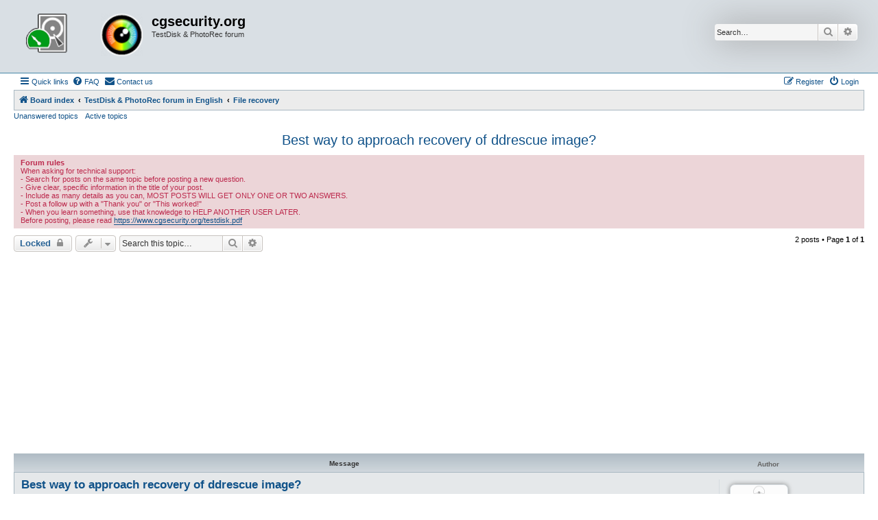

--- FILE ---
content_type: text/html; charset=UTF-8
request_url: https://forum.cgsecurity.org/phpBB3/viewtopic.php?p=9715&sid=38ba915a9817467f9e01a84d0ee9eccf
body_size: 7232
content:
<!DOCTYPE html>
<html dir="ltr" lang="en-us">
<head>
<meta charset="utf-8" />
<meta http-equiv="X-UA-Compatible" content="IE=edge">
<meta name="viewport" content="width=device-width, initial-scale=1" />

<title>Best way to approach recovery of ddrescue image? - cgsecurity.org</title>


	<link rel="canonical" href="https://forum.cgsecurity.org/phpBB3/viewtopic.php?t=2958">

<!--
	phpBB style name: Allan Style - SUBSILVER
	Based on style:   prosilver (this is the default phpBB3 style)
	Based on style:   subsilver2 (this is the default phpBB3 style)
	Original author:  Tom Beddard ( http://www.subBlue.com/ )
	Modified by old:   Allan, SKRS, Foxs ( https://phpbbx.ru/ )
	Modified by :   Merlin ( https://forum-gta.ru/ )
	Modified by :   Turaiel
-->

<link href="./assets/css/font-awesome.min.css?assets_version=292" rel="stylesheet">
<link href="./styles/AllanStyle-SUBSILVER/theme/stylesheet.css?assets_version=292" rel="stylesheet">
<link href="./styles/AllanStyle-SUBSILVER/theme/en_us/stylesheet.css?assets_version=292" rel="stylesheet">




<!--[if lte IE 9]>
	<link href="./styles/AllanStyle-SUBSILVER/theme/tweaks.css?assets_version=292" rel="stylesheet">
<![endif]-->

<script async src="https://pagead2.googlesyndication.com/pagead/js/adsbygoogle.js"></script>
<script>
     (adsbygoogle = window.adsbygoogle || []).push({
          google_ad_client: "ca-pub-9753209298218671",
          enable_page_level_ads: true
     });
</script>





</head>
<body id="phpbb" class="nojs notouch section-viewtopic ltr ">

<div id="header-subsilver" class="header-subsilver">
	<a id="top" class="top-anchor" accesskey="t"></a>
		<div class="headerbar" role="banner">
					<div class="inner">

			<div id="site-description" class="site-description">
				<a id="logo" class="logo" href="./index.php?sid=8b723b626f89f8472d4576b9a747fbb1" title="Board index">
					<span class="site_logo"></span>
				</a>
				<h1>cgsecurity.org</h1>
				<p>TestDisk &amp; PhotoRec forum</p>
				<p class="skiplink"><a href="#start_here">Skip to content</a></p>
			</div>

									<div id="search-box" class="search-box search-header" role="search">
				<form action="./search.php?sid=8b723b626f89f8472d4576b9a747fbb1" method="get" id="search">
				<fieldset>
					<input name="keywords" id="keywords" type="search" maxlength="128" title="Search for keywords" class="inputbox search tiny" size="20" value="" placeholder="Search…" />
					<button class="button button-search" type="submit" title="Search">
						<i class="icon fa-search fa-fw" aria-hidden="true"></i><span class="sr-only">Search</span>
					</button>
					<a href="./search.php?sid=8b723b626f89f8472d4576b9a747fbb1" class="button button-search-end" title="Advanced search">
						<i class="icon fa-cog fa-fw" aria-hidden="true"></i><span class="sr-only">Advanced search</span>
					</a>
					<input type="hidden" name="sid" value="8b723b626f89f8472d4576b9a747fbb1" />

				</fieldset>
				</form>
			</div>
						
			</div>
					</div>
</div>


<div id="wrap" class="wrap">
	<div id="page-header">
				<div class="navbar-top" role="navigation">
	<div class="inner">

	<ul id="nav-main" class="nav-main linklist" role="menubar">

		<li id="quick-links" class="quick-links dropdown-container responsive-menu" data-skip-responsive="true">
			<a href="#" class="dropdown-trigger">
				<i class="icon fa-bars fa-fw" aria-hidden="true"></i><span>Quick links</span>
			</a>
			<div class="dropdown">
				<div class="pointer"><div class="pointer-inner"></div></div>
				<ul class="dropdown-contents" role="menu">
					
											<li class="separator"></li>
																									<li>
								<a href="./search.php?search_id=unanswered&amp;sid=8b723b626f89f8472d4576b9a747fbb1" role="menuitem">
									<i class="icon fa-file-o fa-fw icon-gray" aria-hidden="true"></i><span>Unanswered topics</span>
								</a>
							</li>
							<li>
								<a href="./search.php?search_id=active_topics&amp;sid=8b723b626f89f8472d4576b9a747fbb1" role="menuitem">
									<i class="icon fa-file-o fa-fw icon-blue" aria-hidden="true"></i><span>Active topics</span>
								</a>
							</li>
							<li class="separator"></li>
							<li>
								<a href="./search.php?sid=8b723b626f89f8472d4576b9a747fbb1" role="menuitem">
									<i class="icon fa-search fa-fw" aria-hidden="true"></i><span>Search</span>
								</a>
							</li>
					
										<li class="separator"></li>

									</ul>
			</div>
		</li>

				<li data-skip-responsive="true">
			<a href="/phpBB3/app.php/help/faq?sid=8b723b626f89f8472d4576b9a747fbb1" rel="help" title="Frequently Asked Questions" role="menuitem">
				<i class="icon fa-question-circle fa-fw" aria-hidden="true"></i><span>FAQ</span>
			</a>
		</li>
			<li class="" data-last-responsive="true">
		<a href="/phpBB3/app.php/contactadmin?sid=8b723b626f89f8472d4576b9a747fbb1" role="menuitem">
			<i class="icon fa-envelope fa-fw" aria-hidden="true"></i><span>Contact us</span>
		</a>
	</li>
				
			<li class="rightside"  data-skip-responsive="true">
			<a href="./ucp.php?mode=login&amp;redirect=viewtopic.php%3Fp%3D9715&amp;sid=8b723b626f89f8472d4576b9a747fbb1" title="Login" accesskey="x" role="menuitem">
				<i class="icon fa-power-off fa-fw" aria-hidden="true"></i><span>Login</span>
			</a>
		</li>
					<li class="rightside" data-skip-responsive="true">
				<a href="./ucp.php?mode=register&amp;sid=8b723b626f89f8472d4576b9a747fbb1" role="menuitem">
					<i class="icon fa-pencil-square-o  fa-fw" aria-hidden="true"></i><span>Register</span>
				</a>
			</li>
						</ul>

	</div>
</div>

<div class="navbar" role="navigation">
	<div class="inner">

	<ul id="nav-breadcrumbs" class="nav-breadcrumbs linklist navlinks" role="menubar">
				
		
		<li class="breadcrumbs" itemscope itemtype="https://schema.org/BreadcrumbList">

			
							<span class="crumb" itemtype="https://schema.org/ListItem" itemprop="itemListElement" itemscope><a itemprop="item" href="./index.php?sid=8b723b626f89f8472d4576b9a747fbb1" accesskey="h" data-navbar-reference="index"><i class="icon fa-home fa-fw"></i><span itemprop="name">Board index</span></a><meta itemprop="position" content="1" /></span>

											
								<span class="crumb" itemtype="https://schema.org/ListItem" itemprop="itemListElement" itemscope data-forum-id="2"><a itemprop="item" href="./viewforum.php?f=2&amp;sid=8b723b626f89f8472d4576b9a747fbb1"><span itemprop="name">TestDisk &amp; PhotoRec forum in English</span></a><meta itemprop="position" content="2" /></span>
															
								<span class="crumb" itemtype="https://schema.org/ListItem" itemprop="itemListElement" itemscope data-forum-id="7"><a itemprop="item" href="./viewforum.php?f=7&amp;sid=8b723b626f89f8472d4576b9a747fbb1"><span itemprop="name">File recovery</span></a><meta itemprop="position" content="3" /></span>
							
					</li>

		
					<li class="rightside responsive-search">
				<a href="./search.php?sid=8b723b626f89f8472d4576b9a747fbb1" title="View the advanced search options" role="menuitem">
					<i class="icon fa-search fa-fw" aria-hidden="true"></i><span class="sr-only">Search</span>
				</a>
			</li>
			</ul>

	</div>
</div>

<div class="navbar-top-link">
	<div class="inner">
		<ul>
			<li class="navbar-top-link-left"><a href="./search.php?search_id=unanswered&amp;sid=8b723b626f89f8472d4576b9a747fbb1">Unanswered topics</a></li>
			<li class="navbar-top-link-left"><a href="./search.php?search_id=active_topics&amp;sid=8b723b626f89f8472d4576b9a747fbb1">Active topics</a></li>

											</ul>
	</div>
</div>
	</div>

	
	<a id="start_here" class="anchor"></a>
	<div id="page-body" class="page-body" role="main">
		
		
<h2 class="topic-title"><a href="./viewtopic.php?t=2958&amp;sid=8b723b626f89f8472d4576b9a747fbb1">Best way to approach recovery of ddrescue image?</a></h2>
<!-- NOTE: remove the style="display: none" when you want to have the forum description on the topic body -->
<div style="display: none !important;">Using PhotoRec to recover lost data<br /></div>

	<div class="rules">
		<div class="inner">

					<strong>Forum rules</strong><br />
			When asking for technical support:<br>
-   Search for posts on the same topic before posting a new question.<br>
-   Give clear, specific information in the title of your post.<br>
-   Include as many details as you can, MOST POSTS WILL GET ONLY ONE OR TWO ANSWERS.<br>
-  Post a follow up with a "Thank you" or "This worked!"<br>
-  When you learn something, use that knowledge to HELP ANOTHER USER LATER.<br>
Before posting, please read <a href="https://www.cgsecurity.org/testdisk.pdf" class="postlink">https://www.cgsecurity.org/testdisk.pdf</a>
		
		</div>
	</div>

<div class="action-bar bar-top">
	
			<a href="./posting.php?mode=reply&amp;t=2958&amp;sid=8b723b626f89f8472d4576b9a747fbb1" class="button" title="This topic is locked, you cannot edit posts or make further replies.">
							<span>Locked</span> <i class="icon fa-lock fa-fw" aria-hidden="true"></i>
					</a>
	
			<div class="dropdown-container dropdown-button-control topic-tools">
		<span title="Topic tools" class="button button-secondary dropdown-trigger dropdown-select">
			<i class="icon fa-wrench fa-fw" aria-hidden="true"></i>
			<span class="caret"><i class="icon fa-sort-down fa-fw" aria-hidden="true"></i></span>
		</span>
		<div class="dropdown">
			<div class="pointer"><div class="pointer-inner"></div></div>
			<ul class="dropdown-contents">
																												<li>
					<a href="./viewtopic.php?t=2958&amp;sid=8b723b626f89f8472d4576b9a747fbb1&amp;view=print" title="Print view" accesskey="p">
						<i class="icon fa-print fa-fw" aria-hidden="true"></i><span>Print view</span>
					</a>
				</li>
											</ul>
		</div>
	</div>
	
			<div class="search-box" role="search">
			<form method="get" id="topic-search" action="./search.php?sid=8b723b626f89f8472d4576b9a747fbb1">
			<fieldset>
				<input class="inputbox search tiny"  type="search" name="keywords" id="search_keywords" size="20" placeholder="Search this topic…" />
				<button class="button button-search" type="submit" title="Search">
					<i class="icon fa-search fa-fw" aria-hidden="true"></i><span class="sr-only">Search</span>
				</button>
				<a href="./search.php?sid=8b723b626f89f8472d4576b9a747fbb1" class="button button-search-end" title="Advanced search">
					<i class="icon fa-cog fa-fw" aria-hidden="true"></i><span class="sr-only">Advanced search</span>
				</a>
				<input type="hidden" name="t" value="2958" />
<input type="hidden" name="sf" value="msgonly" />
<input type="hidden" name="sid" value="8b723b626f89f8472d4576b9a747fbb1" />

			</fieldset>
			</form>
		</div>
	
			<div class="pagination">
			2 posts
							&bull; Page <strong>1</strong> of <strong>1</strong>
					</div>
		</div>




<div id="subsilver-nav-topic" class="subsilver-nav-topic">
	<div class="inner"><div class="post has-profile">
		<div class="leftsided postbody subsilver-topic-title">Message</div>
		<div class="leftsided postprofile subsilver-topic-author">Author</div>
	</div></div>
</div>

			<div id="p9675" class="post has-profile bg2">
		<div class="inner">

		<dl class="postprofile" id="profile9675">
			<dt class="no-profile-rank has-avatar">
				<div class="avatar-container">
																<a href="./memberlist.php?mode=viewprofile&amp;u=4058&amp;sid=8b723b626f89f8472d4576b9a747fbb1" class="avatar"><img class="avatar" src="./download/file.php?avatar=4058_1381511746.png" width="83" height="83" alt="User avatar" /></a>														</div>
								<a href="./memberlist.php?mode=viewprofile&amp;u=4058&amp;sid=8b723b626f89f8472d4576b9a747fbb1" class="username">whoabuddy</a>							</dt>

									
		<dd class="profile-posts"><strong>Posts:</strong> <a href="./search.php?author_id=4058&amp;sr=posts&amp;sid=8b723b626f89f8472d4576b9a747fbb1">1</a></dd>		<dd class="profile-joined"><strong>Joined:</strong> 11 Oct 2013, 17:17</dd>		
		
																<dd class="profile-custom-field profile-phpbb_location"><strong>Location:</strong> Las Vegas, NV</dd>
							
							<dd class="profile-contact">
				<strong>Contact:</strong>
				<div class="dropdown-container dropdown-left">
					<a href="#" class="dropdown-trigger" title="Contact whoabuddy">
						<i class="icon fa-commenting-o fa-fw icon-lg" aria-hidden="true"></i><span class="sr-only">Contact whoabuddy</span>
					</a>
					<div class="dropdown">
						<div class="pointer"><div class="pointer-inner"></div></div>
						<div class="dropdown-contents contact-icons">
																																								<div>
																	<a href="http://www.dataadmin.net" title="Website" class="last-cell">
										<span class="contact-icon phpbb_website-icon">Website</span>									</a>
																	</div>
																					</div>
					</div>
				</div>
			</dd>
				
		</dl>

		<div class="postbody">
						<div id="post_content9675">

					<h3 class="first">
						<a href="./viewtopic.php?p=9675&amp;sid=8b723b626f89f8472d4576b9a747fbb1#p9675">Best way to approach recovery of ddrescue image?</a>
		</h3>

													
						<p class="author"><span class="posti"><a href="./viewtopic.php?p=9675&amp;sid=8b723b626f89f8472d4576b9a747fbb1#p9675" onclick="prompt('Message #1',this.href); return false;">#1</a></span> 
									<a class="unread" href="./viewtopic.php?p=9675&amp;sid=8b723b626f89f8472d4576b9a747fbb1#p9675" title="Post">
						<i class="icon fa-file fa-fw icon-lightgray icon-md" aria-hidden="true"></i><span class="sr-only">Post</span>
					</a>
								<span class="responsive-hide">by <strong><a href="./memberlist.php?mode=viewprofile&amp;u=4058&amp;sid=8b723b626f89f8472d4576b9a747fbb1" class="username">whoabuddy</a></strong> &raquo; </span><time datetime="2013-10-11T17:39:47+00:00">11 Oct 2013, 18:39</time>
			</p>
			
			
			
			
			<div class="content">Hello All,<br>
<br>
I am posting here in relation to a user that I am assisting <a href="http://www.bleepingcomputer.com/forums/t/507082/referred-from-another-area-bad-ddrescue-image/" class="postlink">over at BleepingComputer</a>, and after using ddrescue to create an image file from the failing hard drive, we are now unable to mount it and access the files.  Originally the plan was to clone the hard drive to a new one, but the user received a new laptop and now we just want to try and extract his files from the image itself.  But there's a twist!  Here is a small transcription of what's conspired so far:<br>

<ul>
<li>User suspected a virus due to PC locking up, eventually PC was not booting correctly</li>
<li>User ran Boot Repair from Ubuntu Rescue CD, wrong MBR written to disk
<blockquote class="uncited"><div>
=&gt; Syslinux MBR (4.04 and higher) is installed in the MBR of /dev/sdb.<br>
...(truncated)...<br>
sdb1:<br>
File system: ntfs<br>
Boot sector type: Windows 7/2008: NTFS<br>
Boot sector info: The info in the boot sector on the starting sector of the MFT Mirror is wrong.<br>
Mounting failed: ntfs_attr_pread_i: ntfs_pread failed: Input/output error<br>
Failed to read $MFTMirr: Input/output error<br>
Failed to mount '/dev/sdb1': Input/output error
</div></blockquote>
<a href="http://www.bleepingcomputer.com/forums/t/502250/unable-to-boot-into-anything-resembling-windows/#entry3119445" class="postlink">http://www.bleepingcomputer.com/forums/ ... try3119445</a></li>
<li>We checked drive health in Parted Magic, read errors detected during DST<br>
<a href="http://www.bleepingcomputer.com/forums/t/502250/unable-to-boot-into-anything-resembling-windows/#entry3120175" class="postlink">http://www.bleepingcomputer.com/forums/ ... try3120175</a></li>
<li>We started recovery with ddrescue to create image file<br>
<a href="http://www.bleepingcomputer.com/forums/t/502250/unable-to-boot-into-anything-resembling-windows/page-2#entry3123369" class="postlink">http://www.bleepingcomputer.com/forums/ ... try3123369</a></li>
<li>Significant portion of drive recovered according to ddrescue log
<blockquote class="uncited"><div>
08/06/13 6:03pm, 6gb recovered, 69mb errsize<br>
08/07/13 7:57pm, 43gb recovered, 72mb errsize<br>
08/09/13 8:04pm, 88gb recovered, 180mb errsize<br>
08/10/13 9:01pm, 100gb recovered, 269mb errsize<br>
08/15/13 6:49am, 225gb recovered, 357mb errsize<br>
08/15/13 5:47pm, 250gb recovered, 350mb errsize<br>
08/19/13 9:03am, 250gb recovered, 143mb errsize<br>
08/23/13 9:02am, 250gb recovered, 137mb errsize
</div></blockquote>
<a href="http://www.bleepingcomputer.com/forums/t/502250/unable-to-boot-into-anything-resembling-windows/page-3#entry3135799" class="postlink">http://www.bleepingcomputer.com/forums/ ... try3135799</a></li>
<li>We tried to mount the drive several different ways and gather as much info as possible, but no luck<br>
<a href="http://www.bleepingcomputer.com/forums/t/502250/unable-to-boot-into-anything-resembling-windows/page-4#entry3140973" class="postlink">http://www.bleepingcomputer.com/forums/ ... try3140973</a></li>
</ul>

So at this point I was thinking TestDisk or PhotoRec would be a great option for the user, but I am not very familiar with these tools and exactly how they work, especially given the circumstances of this particular recovery.  Any advice would be appreciated!<br>
<br>
Best Regards,<br>
whoabuddy</div>

			
			
									
						
										
						</div>

		</div>

				<div class="back2top">
						<a href="#top" class="top" title="Top">
				<i class="icon fa-chevron-circle-up fa-fw icon-gray" aria-hidden="true"></i>
				<span class="sr-only">Top</span>
			</a>
					</div>
		
		</div>
	</div>

				<div id="p9715" class="post has-profile bg1">
		<div class="inner">

		<dl class="postprofile" id="profile9715">
			<dt class="no-profile-rank no-avatar">
				<div class="avatar-container">
																			</div>
								<a href="./memberlist.php?mode=viewprofile&amp;u=3968&amp;sid=8b723b626f89f8472d4576b9a747fbb1" class="username">bartleby</a>							</dt>

									
		<dd class="profile-posts"><strong>Posts:</strong> <a href="./search.php?author_id=3968&amp;sr=posts&amp;sid=8b723b626f89f8472d4576b9a747fbb1">10</a></dd>		<dd class="profile-joined"><strong>Joined:</strong> 26 Sep 2013, 01:49</dd>		
		
						
						
		</dl>

		<div class="postbody">
						<div id="post_content9715">

					<h3 >
						<a href="./viewtopic.php?p=9715&amp;sid=8b723b626f89f8472d4576b9a747fbb1#p9715">Re: Best way to approach recovery of ddrescue image?</a>
		</h3>

													
						<p class="author"><span class="posti"><a href="./viewtopic.php?p=9715&amp;sid=8b723b626f89f8472d4576b9a747fbb1#p9715" onclick="prompt('Message #2',this.href); return false;">#2</a></span> 
									<a class="unread" href="./viewtopic.php?p=9715&amp;sid=8b723b626f89f8472d4576b9a747fbb1#p9715" title="Post">
						<i class="icon fa-file fa-fw icon-lightgray icon-md" aria-hidden="true"></i><span class="sr-only">Post</span>
					</a>
								<span class="responsive-hide">by <strong><a href="./memberlist.php?mode=viewprofile&amp;u=3968&amp;sid=8b723b626f89f8472d4576b9a747fbb1" class="username">bartleby</a></strong> &raquo; </span><time datetime="2013-10-14T22:55:42+00:00">14 Oct 2013, 23:55</time>
			</p>
			
			
			
			
			<div class="content">There are lots of tutorials/how-tos on the web for using the tools including this site.  I think you would mount the image as a loopback device in order to extract the data or perhaps rebuild partition tables etc.  I found this info helpful (might want to read the comments too):  <a href="http://www.andremiller.net/content/mounting-hard-disk-image-including-partitions-using-linux" class="postlink">http://www.andremiller.net/content/moun ... sing-linux</a></div>

			
			
									
						
										
						</div>

		</div>

				<div class="back2top">
						<a href="#top" class="top" title="Top">
				<i class="icon fa-chevron-circle-up fa-fw icon-gray" aria-hidden="true"></i>
				<span class="sr-only">Top</span>
			</a>
					</div>
		
		</div>
	</div>

	

	<div class="action-bar bar-bottom">
	
			<a href="./posting.php?mode=reply&amp;t=2958&amp;sid=8b723b626f89f8472d4576b9a747fbb1" class="button" title="This topic is locked, you cannot edit posts or make further replies.">
							<span>Locked</span> <i class="icon fa-lock fa-fw" aria-hidden="true"></i>
					</a>
		
		<div class="dropdown-container dropdown-button-control topic-tools">
		<span title="Topic tools" class="button button-secondary dropdown-trigger dropdown-select">
			<i class="icon fa-wrench fa-fw" aria-hidden="true"></i>
			<span class="caret"><i class="icon fa-sort-down fa-fw" aria-hidden="true"></i></span>
		</span>
		<div class="dropdown">
			<div class="pointer"><div class="pointer-inner"></div></div>
			<ul class="dropdown-contents">
																												<li>
					<a href="./viewtopic.php?t=2958&amp;sid=8b723b626f89f8472d4576b9a747fbb1&amp;view=print" title="Print view" accesskey="p">
						<i class="icon fa-print fa-fw" aria-hidden="true"></i><span>Print view</span>
					</a>
				</li>
											</ul>
		</div>
	</div>

			<form method="post" action="./viewtopic.php?t=2958&amp;sid=8b723b626f89f8472d4576b9a747fbb1">
		<div class="dropdown-container dropdown-container-left dropdown-button-control sort-tools">
	<span title="Display and sorting options" class="button button-secondary dropdown-trigger dropdown-select">
		<i class="icon fa-sort-amount-asc fa-fw" aria-hidden="true"></i>
		<span class="caret"><i class="icon fa-sort-down fa-fw" aria-hidden="true"></i></span>
	</span>
	<div class="dropdown hidden">
		<div class="pointer"><div class="pointer-inner"></div></div>
		<div class="dropdown-contents">
			<fieldset class="display-options">
							<label>Display: <select name="st" id="st"><option value="0" selected="selected">All posts</option><option value="1">1 day</option><option value="7">7 days</option><option value="14">2 weeks</option><option value="30">1 month</option><option value="90">3 months</option><option value="180">6 months</option><option value="365">1 year</option></select></label>
								<label>Sort by: <select name="sk" id="sk"><option value="a">Author</option><option value="t" selected="selected">Post time</option><option value="s">Subject</option></select></label>
				<label>Direction: <select name="sd" id="sd"><option value="a" selected="selected">Ascending</option><option value="d">Descending</option></select></label>
								<hr class="dashed" />
				<input type="submit" class="button2" name="sort" value="Go" />
						</fieldset>
		</div>
	</div>
</div>
		</form>
	
	
	
			<div class="pagination">
			2 posts
							&bull; Page <strong>1</strong> of <strong>1</strong>
					</div>
	</div>


<div class="action-bar actions-jump">
		<p class="jumpbox-return">
		<a href="./viewforum.php?f=7&amp;sid=8b723b626f89f8472d4576b9a747fbb1" class="left-box arrow-left" accesskey="r">
			<i class="icon fa-angle-left fa-fw icon-black" aria-hidden="true"></i><span>Return to “File recovery”</span>
		</a>
	</p>
	
		<div class="jumpbox dropdown-container dropdown-container-right dropdown-up dropdown-left dropdown-button-control" id="jumpbox">
			<span title="Jump to" class="button button-secondary dropdown-trigger dropdown-select">
				<span>Jump to</span>
				<span class="caret"><i class="icon fa-sort-down fa-fw" aria-hidden="true"></i></span>
			</span>
		<div class="dropdown">
			<div class="pointer"><div class="pointer-inner"></div></div>
			<ul class="dropdown-contents">
																				<li><a href="./viewforum.php?f=2&amp;sid=8b723b626f89f8472d4576b9a747fbb1" class="jumpbox-cat-link"> <span> TestDisk &amp; PhotoRec forum in English</span></a></li>
																<li><a href="./viewforum.php?f=5&amp;sid=8b723b626f89f8472d4576b9a747fbb1" class="jumpbox-sub-link"><span class="spacer"></span> <span>&#8627; &nbsp; Partition Recovery</span></a></li>
																<li><a href="./viewforum.php?f=6&amp;sid=8b723b626f89f8472d4576b9a747fbb1" class="jumpbox-sub-link"><span class="spacer"></span> <span>&#8627; &nbsp; Filesystem repair</span></a></li>
																<li><a href="./viewforum.php?f=4&amp;sid=8b723b626f89f8472d4576b9a747fbb1" class="jumpbox-sub-link"><span class="spacer"></span> <span>&#8627; &nbsp; File undelete</span></a></li>
																<li><a href="./viewforum.php?f=7&amp;sid=8b723b626f89f8472d4576b9a747fbb1" class="jumpbox-sub-link"><span class="spacer"></span> <span>&#8627; &nbsp; File recovery</span></a></li>
																<li><a href="./viewforum.php?f=3&amp;sid=8b723b626f89f8472d4576b9a747fbb1" class="jumpbox-cat-link"> <span> TestDisk &amp; PhotoRec Forum in deutsch (german)</span></a></li>
																<li><a href="./viewforum.php?f=9&amp;sid=8b723b626f89f8472d4576b9a747fbb1" class="jumpbox-sub-link"><span class="spacer"></span> <span>&#8627; &nbsp; Partitionen wiederherstellen</span></a></li>
																<li><a href="./viewforum.php?f=10&amp;sid=8b723b626f89f8472d4576b9a747fbb1" class="jumpbox-sub-link"><span class="spacer"></span> <span>&#8627; &nbsp; Dateisystem reparieren</span></a></li>
																<li><a href="./viewforum.php?f=8&amp;sid=8b723b626f89f8472d4576b9a747fbb1" class="jumpbox-sub-link"><span class="spacer"></span> <span>&#8627; &nbsp; Gelöschte Dateien wiederherstellen</span></a></li>
																<li><a href="./viewforum.php?f=11&amp;sid=8b723b626f89f8472d4576b9a747fbb1" class="jumpbox-sub-link"><span class="spacer"></span> <span>&#8627; &nbsp; Dateien wiederherstellen</span></a></li>
																<li><a href="./viewforum.php?f=15&amp;sid=8b723b626f89f8472d4576b9a747fbb1" class="jumpbox-cat-link"> <span> Forum de TestDisk &amp; PhotoRec en Français (French)</span></a></li>
																<li><a href="./viewforum.php?f=16&amp;sid=8b723b626f89f8472d4576b9a747fbb1" class="jumpbox-sub-link"><span class="spacer"></span> <span>&#8627; &nbsp; Récupération de partition</span></a></li>
																<li><a href="./viewforum.php?f=17&amp;sid=8b723b626f89f8472d4576b9a747fbb1" class="jumpbox-sub-link"><span class="spacer"></span> <span>&#8627; &nbsp; Réparation de système de fichier</span></a></li>
																<li><a href="./viewforum.php?f=18&amp;sid=8b723b626f89f8472d4576b9a747fbb1" class="jumpbox-sub-link"><span class="spacer"></span> <span>&#8627; &nbsp; Récupération de fichier effacé</span></a></li>
																<li><a href="./viewforum.php?f=19&amp;sid=8b723b626f89f8472d4576b9a747fbb1" class="jumpbox-sub-link"><span class="spacer"></span> <span>&#8627; &nbsp; Récupération de fichier</span></a></li>
											</ul>
		</div>
	</div>

	</div>




			</div>


<div id="page-footer" class="page-footer" role="contentinfo">
	<div class="navbar" role="navigation">
	<div class="inner">

	<ul id="nav-footer" class="nav-footer linklist" role="menubar">
		<li class="breadcrumbs">
									<span class="crumb"><a href="./index.php?sid=8b723b626f89f8472d4576b9a747fbb1" data-navbar-reference="index"><i class="icon fa-home fa-fw" aria-hidden="true"></i><span>Board index</span></a></span>					</li>
		
				<li class="rightside">All times are <span title="UTC+1">UTC+01:00</span></li>
							<li class="rightside">
				<a href="/phpBB3/app.php/user/delete_cookies?sid=8b723b626f89f8472d4576b9a747fbb1" data-ajax="true" data-refresh="true" role="menuitem">
					<i class="icon fa-trash fa-fw" aria-hidden="true"></i><span>Delete cookies</span>
				</a>
			</li>
												<li class="rightside" data-last-responsive="true">
		<a href="/phpBB3/app.php/contactadmin?sid=8b723b626f89f8472d4576b9a747fbb1" role="menuitem">
			<i class="icon fa-envelope fa-fw" aria-hidden="true"></i><span>Contact us</span>
		</a>
	</li>
			</ul>

	</div>
</div>

	<div class="copyright">
				Developer Style from the Gaming <a href="https://forum-gta.ru/">GTA</a> Forum, modified by Turaiel
		<p class="footer-row">
			<span class="footer-copyright">Powered by <a href="https://www.phpbb.com/">phpBB</a>&reg; Forum Software &copy; phpBB Limited</span>
		</p>
						<p class="footer-row" role="menu">
			<a class="footer-link" href="./ucp.php?mode=privacy&amp;sid=8b723b626f89f8472d4576b9a747fbb1" title="Privacy" role="menuitem">
				<span class="footer-link-text">Privacy</span>
			</a>
			|
			<a class="footer-link" href="./ucp.php?mode=terms&amp;sid=8b723b626f89f8472d4576b9a747fbb1" title="Terms" role="menuitem">
				<span class="footer-link-text">Terms</span>
			</a>
		</p>
					</div>

	<div id="darkenwrapper" class="darkenwrapper" data-ajax-error-title="AJAX error" data-ajax-error-text="Something went wrong when processing your request." data-ajax-error-text-abort="User aborted request." data-ajax-error-text-timeout="Your request timed out; please try again." data-ajax-error-text-parsererror="Something went wrong with the request and the server returned an invalid reply.">
		<div id="darken" class="darken">&nbsp;</div>
	</div>

	<div id="phpbb_alert" class="phpbb_alert" data-l-err="Error" data-l-timeout-processing-req="Request timed out.">
		<a href="#" class="alert_close">
			<i class="icon fa-times-circle fa-fw" aria-hidden="true"></i>
		</a>
		<h3 class="alert_title">&nbsp;</h3><p class="alert_text"></p>
	</div>
	<div id="phpbb_confirm" class="phpbb_alert">
		<a href="#" class="alert_close">
			<i class="icon fa-times-circle fa-fw" aria-hidden="true"></i>
		</a>
		<div class="alert_text"></div>
	</div>
</div>

</div>

<div>
	<a id="bottom" class="anchor" accesskey="z"></a>
	</div>

<script src="./assets/javascript/jquery-3.7.1.min.js?assets_version=292"></script>
<script src="./assets/javascript/core.js?assets_version=292"></script>


<script>
(function($) {  // Avoid conflicts with other libraries

'use strict';

	phpbb.addAjaxCallback('reporttosfs', function(data) {
		if (data.postid !== "undefined") {
			$('#sfs' + data.postid).hide();
			phpbb.closeDarkenWrapper(5000);
		}
	});

})(jQuery);
</script>
<script src="./styles/prosilver/template/forum_fn.js?assets_version=292"></script>
<script src="./styles/prosilver/template/ajax.js?assets_version=292"></script>
<script src="./styles/AllanStyle-SUBSILVER/template/jquery-ui.js?assets_version=292"></script>
<script src="./styles/AllanStyle-SUBSILVER/template/collapse.js?assets_version=292"></script>



</body>
</html>


--- FILE ---
content_type: text/html; charset=utf-8
request_url: https://www.google.com/recaptcha/api2/aframe
body_size: 268
content:
<!DOCTYPE HTML><html><head><meta http-equiv="content-type" content="text/html; charset=UTF-8"></head><body><script nonce="9vziMkHrG9iXeEYxK5PSSA">/** Anti-fraud and anti-abuse applications only. See google.com/recaptcha */ try{var clients={'sodar':'https://pagead2.googlesyndication.com/pagead/sodar?'};window.addEventListener("message",function(a){try{if(a.source===window.parent){var b=JSON.parse(a.data);var c=clients[b['id']];if(c){var d=document.createElement('img');d.src=c+b['params']+'&rc='+(localStorage.getItem("rc::a")?sessionStorage.getItem("rc::b"):"");window.document.body.appendChild(d);sessionStorage.setItem("rc::e",parseInt(sessionStorage.getItem("rc::e")||0)+1);localStorage.setItem("rc::h",'1768635241055');}}}catch(b){}});window.parent.postMessage("_grecaptcha_ready", "*");}catch(b){}</script></body></html>